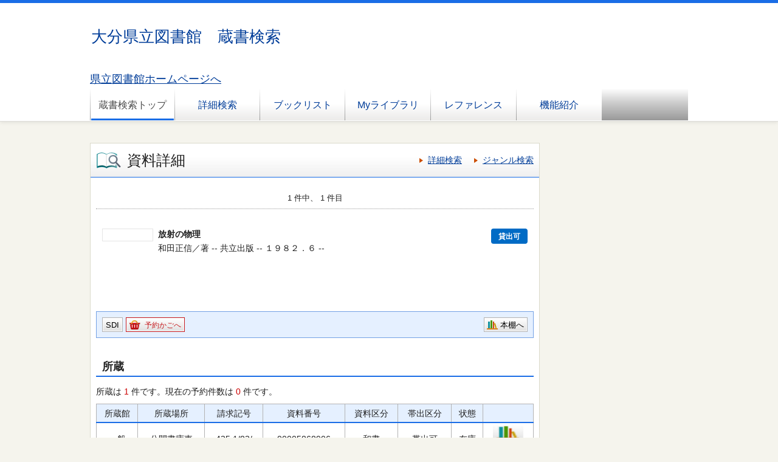

--- FILE ---
content_type: text/html;charset=UTF-8
request_url: https://library.pref.oita.jp/winj/opac/switch-detail.do?lang=ja&bibid=1103025170
body_size: 8250
content:












<!DOCTYPE html>
<HTML lang="ja">
<HEAD>
<meta charset="UTF-8">

<META name="ROBOTS" content="NONE" />
<meta name="robots" content="noindex"/>
<TITLE>資料詳細：大分県立図書館　蔵書検索</TITLE>
<!--[if gt IE 7]><!-->



<link rel="stylesheet" href="/winj/css/pc/basic.css" media="screen">


<link rel="stylesheet" href="/winj/css/pc/jquery.autocomplete.css" media="screen" >
<!--<![endif]-->
<script src="/winj/script/pc/jquery.js"></script>
<script src="/winj/script/pc/run.js"></script>
</HEAD>

<BODY onload="init();">















<div id="header" role="banner">
<div class="inner">
<h1 id="hdg-site">大分県立図書館　蔵書検索</h1>

<div><a href="https://www.oita-library.jp" title="大分県立図書館トップページ" style="font-size:18px;">県立図書館ホームページへ</a></div>

<div id="nav-global" role="navigation">
<ul class="col-7">





<li><a href="/winj/opac/top.do" class="current">蔵書検索トップ</a></li>


<li><a href="/winj/opac/search-detail.do" class="">詳細検索</a></li>
<li><a href="/winj/opac/newly.do" class="">ブックリスト</a></li>



<li><a href="/winj/opac/login.do?dispatch=/opac/mylibrary.do&amp;every=1" class="">Myライブラリ</a></li>



<li><a href="/winj/reference/entry.do" class="">レファレンス</a></li>



<li><a href="/winj/opac/info-list.do" class="">機能紹介</a></li>

</ul>
</div>













</div>
</div>
















<script type="text/javascript" src="/winj/script/pc/jquery.autocomplete.js" ></script>

<SCRIPT type="text/javascript">
<!--

jQuery.noConflict();
jQuery(document).ready(
	function($){
		jQuery(function() {

			jQuery("*[name=txt_word]:text").autocomplete('/winj/opac/suggest.do?target=fulltext',{minChars:2});

		})
	}
);

var execFlag = 0;
function execSubSearch(){
	if(execFlag == 1){
		return false;
	}
	execFlag = 1;
	return true;
}
// -->
</SCRIPT>
<hr>
<ul id="nav-guide">
<li>


</li>




</ul>
<noscript>本サイトにはJavaScriptの利用を前提とした機能がございます。<br>お客様の環境では一部の機能がご利用いただけない可能性がございますので、ご了承ください。</noscript>


<div id="cookie" style="display:none;">
<ul>
<li style="fload:none;">本サイトではCookieを使用しています。ブラウザの設定でCookieを有効にしてください。</li>
</ul>
</div>
<SCRIPT type="text/javascript">
<!--
if(!navigator.cookieEnabled){
	document.getElementById('cookie').style.display = "";
}
// -->
</SCRIPT>












































<SCRIPT type="text/javascript">
<!--

function execPrint(connect) {
	var args = new Array();
	args[0] = window;
	args[1] = "/winj/JnlpServlet?jnlpname=print.jnlp&connecturl=" + connect;


	args[2] = "/winj/" + connect;



	var subWin = showModalDialog("/winj/opac/printdialog.do",args,"dialogHeight:100px;dialogWidth:300px");

}
function dispEbook() {

	var bibid = document.BlankForm.bibid.value;


	var url = "/winj/opac/ebook.do?bibid=" + bibid;

	win = window.open(url,"ebook","");
}
function execReserveBasket(){
	document.BlankForm.submit_btn_reserve_basket.click();
}
function execVot(idx,vottp){
	document.BlankForm.idx.value=idx;
	document.BlankForm.hid_vottp.value=vottp;
	document.BlankForm.submit_btn_evaluate.click();
}
function execReview(){
	document.BlankForm.submit_btn_review_regist.click();
}
function execRevReport(idx){
	document.BlankForm.idx.value=idx;
	document.BlankForm.submit_btn_review_report.click();
}
function execReviewList(){
	document.BlankForm.submit_btn_review_list.click();
}
function execTagReport(){
	document.BlankForm.submit_btn_tag_report.click();
}
function execTag(){
	document.BlankForm.submit_btn_tag.click();
}
function execShelf(){
	document.BlankForm.submit_btn_shelf.click();
}



// -->
</SCRIPT>


<div id="contents" class="lyt-02">

<div id="main" role="main" class="detail">
<div class="hdg-lyt">
<h1 class="hdg-l1 icon-search-detail">資料詳細</h1>
<ul class="link-list-linear text">
<li><a href="/winj/opac/search-detail.do">詳細検索</a></li>

<li><a href="/winj/opac/search-genre.do">ジャンル検索</a></li>






</ul>
</div>


















<form name="BlankForm" method="post" action="/winj/opac/book-detail.do">
<input type="hidden" name="hid_session" value="7245660876119262D651374A3BFE82D3">
<input type="hidden" name="bibid" value="1103025170">
<input type="hidden" name="idx" value="">
<input type="hidden" name="hid_vottp" value="0">
<div style="display:none;">


<input type="submit" name="submit_btn_reserve_basket" value="予約かご">








<input type="submit" name="submit_btn_shelf" value="本棚">

</div>

<ul class="link-back-list-linear">
<li>

</li>
<li>








</li>
</ul>
<div class="nav-area">
<ul class="pager-02 top">

<li class="center">1 件中、 1 件目</li>
</ul>
</div>
<div class="lyt-indent">

<ul class="list-linear icon">


</ul>

<div class="lyt-image report state hook-tag">
<p class="link-image">
<span class="image">


<span class="image-edge"><img src="https://books.google.co.jp/books/content?id=qfX6tgAACAAJ&printsec=frontcover&img=1&zoom=5" alt="" oncontextmenu="return false;" ondragstart="return false;"></span>

<span class="title">
放射の物理

</span>
</span>







<span class="icon-borrow">貸出可</span>






</p>
<div class="column info">
<p>
和田正信／著 --
共立出版 --
１９８２．６ --







</p>





</div>
</div>
</div>
<div class="box">
<ul class="list-linear handle">
<li class="group"><ul class="list-linear">



<li><a href="/winj/opac/login.do?dispatch=/opac/mail-service.do&amp;every=1" class="btn-02">SDI</a></li>





<li><a href="javascript:execReserveBasket()" class="btn-02 icon-reserve">予約かごへ</a></li>



</ul></li>
<li class="group-02">
<ul class="list-linear">

<li><a href="javascript:execShelf()" class="btn-02 icon-bookshelf">本棚へ</a></li>



</ul>
</li>
</ul>
</div>

<h2 class="hdg-l2-03">所蔵</h2>
<p>




所蔵は
<em class="em-02">1</em>
件です。現在の予約件数は
<em class="em-02">0</em>
件です。


</p>

<table class="tbl-03 center vertical-middle">
<thead>
<tr>
<td>所蔵館</td>
<td>所蔵場所</td>
<td>請求記号</td>
<td>資料番号</td>
<td>資料区分</td>
<td>帯出区分</td>
<td>状態</td>

<td></td>

</tr>
</thead>
<tbody>


<tr>
<td>一般</td>
<td>
公開書庫東

</td>
<td>425.1/82/</td>
<td>00005868906</td>
<td>和書</td>
<td>帯出可</td>
<td>

在庫


</td>


<td><a href="../../iLisvirtual/?keycode=1&key=001&holcd=00005868906&count=7&type=2" target="_blank" class="btn-search"><IMG src="/winj/img/pc/icons/iLisvirtual6.png" width="50em" height="40em" alt="iLisvirtual" title="iLisvirtual"></a>
</td>

</tr>

</tbody>
</table>
<p class="nav-top"><a href="#top">ページの先頭へ</a></p>



<h2 class="hdg-l2-03">資料詳細</h2>
<table class="tbl-04">
<tbody>





<tr>
<th class="w-25">タイトル</th>
<td>放射の物理 ,  </td>
</tr>



<tr>
<th>書名ヨミ</th>
<td>ホウシャ　ノ　ブツリ</td>
</tr>








<tr>
<th>叢書名</th>
<td>


<a href="/winj/opac/book-detail.do?searval=%E7%89%A9%E7%90%86%E5%AD%A6%EF%BC%AF%EF%BD%8E%EF%BD%85%EF%BD%90%EF%BD%8F%EF%BD%89%EF%BD%8E%EF%BD%94&amp;searcol=series">物理学Ｏｎｅ　ｐｏｉｎｔ</a>


</td>
</tr>







<tr>
<th>著者</th>
<td>



<a href="/winj/opac/book-detail.do?searval=%E5%92%8C%E7%94%B0%E6%AD%A3%E4%BF%A1&amp;searcol=author">和田正信</a>
／著
&nbsp;
</td>
</tr>

<tr>
<th>著者名ヨミ</th>
<td>



ワダ　マサノブ


</td>
</tr>




<tr>
<th>出版者</th>
<td>共立出版</td>
</tr>




<tr>
<th>出版年</th>
<td>１９８２．６</td>
</tr>





<tr>
<th>ページ数, 大きさ</th>
<td>

１３０ｐ,

１９ｃｍ
</td>
</tr>








<tr>
<th>NDC８版</th>
<td>425.1</td>
</tr>





<tr>
<th>一般件名</th>
<td>



<a href="/winj/opac/book-detail.do?searval=%E5%85%89%E5%AD%A6&amp;searcol=subject">光学</a>


</td>
</tr>


















</tbody>
</table>
<p class="nav-top"><a href="#top">ページの先頭へ</a></p>







</form>


</div>

<hr>

<div id="sub">




</div>

<hr>
</div>



<div id="footer">
<div class="inner">

</div>
</div>

</BODY>
</HTML>
